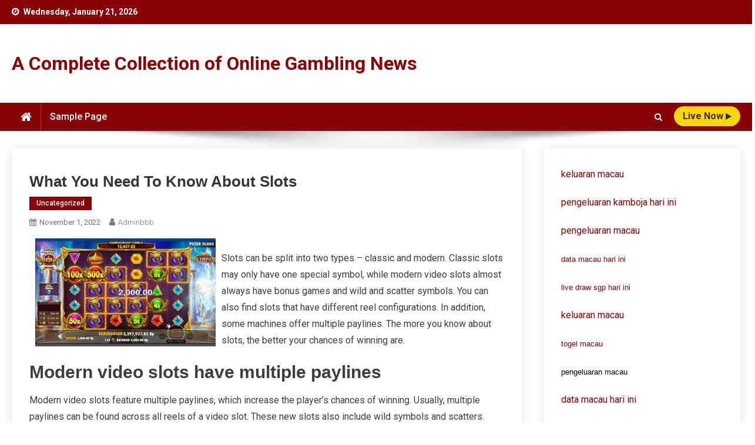

--- FILE ---
content_type: text/html; charset=UTF-8
request_url: http://bbbsrussia.org/index.php/2022/11/01/what-you-need-to-know-about-slots-2/
body_size: 10911
content:
<!doctype html>
<html lang="en-US">
<head>
<meta charset="UTF-8">
<meta name="viewport" content="width=device-width, initial-scale=1">
<link rel="profile" href="http://gmpg.org/xfn/11">

<meta name='robots' content='index, follow, max-image-preview:large, max-snippet:-1, max-video-preview:-1' />

	<!-- This site is optimized with the Yoast SEO plugin v23.5 - https://yoast.com/wordpress/plugins/seo/ -->
	<title>Essential Guide to Understanding Slot Machines</title>
	<meta name="description" content="Discover essential insights about slots, including gameplay tips, strategies, and types of machines to enhance your gaming experience." />
	<link rel="canonical" href="http://bbbsrussia.org/index.php/2022/11/01/what-you-need-to-know-about-slots-2/" />
	<meta property="og:locale" content="en_US" />
	<meta property="og:type" content="article" />
	<meta property="og:title" content="Essential Guide to Understanding Slot Machines" />
	<meta property="og:description" content="Discover essential insights about slots, including gameplay tips, strategies, and types of machines to enhance your gaming experience." />
	<meta property="og:url" content="http://bbbsrussia.org/index.php/2022/11/01/what-you-need-to-know-about-slots-2/" />
	<meta property="og:site_name" content="A Complete Collection of Online Gambling News" />
	<meta property="article:published_time" content="2022-11-01T11:49:21+00:00" />
	<meta property="og:image" content="https://i.imgur.com/QcAGIMh.jpg" />
	<meta name="author" content="adminbbb" />
	<meta name="twitter:card" content="summary_large_image" />
	<meta name="twitter:label1" content="Written by" />
	<meta name="twitter:data1" content="adminbbb" />
	<meta name="twitter:label2" content="Est. reading time" />
	<meta name="twitter:data2" content="4 minutes" />
	<script type="application/ld+json" class="yoast-schema-graph">{"@context":"https://schema.org","@graph":[{"@type":"WebPage","@id":"http://bbbsrussia.org/index.php/2022/11/01/what-you-need-to-know-about-slots-2/","url":"http://bbbsrussia.org/index.php/2022/11/01/what-you-need-to-know-about-slots-2/","name":"Essential Guide to Understanding Slot Machines","isPartOf":{"@id":"https://bbbsrussia.org/#website"},"primaryImageOfPage":{"@id":"http://bbbsrussia.org/index.php/2022/11/01/what-you-need-to-know-about-slots-2/#primaryimage"},"image":{"@id":"http://bbbsrussia.org/index.php/2022/11/01/what-you-need-to-know-about-slots-2/#primaryimage"},"thumbnailUrl":"https://i.imgur.com/QcAGIMh.jpg","datePublished":"2022-11-01T11:49:21+00:00","dateModified":"2022-11-01T11:49:21+00:00","author":{"@id":"https://bbbsrussia.org/#/schema/person/df742c24b04d1a0910b6e12f6ee583ce"},"description":"Discover essential insights about slots, including gameplay tips, strategies, and types of machines to enhance your gaming experience.","breadcrumb":{"@id":"http://bbbsrussia.org/index.php/2022/11/01/what-you-need-to-know-about-slots-2/#breadcrumb"},"inLanguage":"en-US","potentialAction":[{"@type":"ReadAction","target":["http://bbbsrussia.org/index.php/2022/11/01/what-you-need-to-know-about-slots-2/"]}]},{"@type":"ImageObject","inLanguage":"en-US","@id":"http://bbbsrussia.org/index.php/2022/11/01/what-you-need-to-know-about-slots-2/#primaryimage","url":"https://i.imgur.com/QcAGIMh.jpg","contentUrl":"https://i.imgur.com/QcAGIMh.jpg"},{"@type":"BreadcrumbList","@id":"http://bbbsrussia.org/index.php/2022/11/01/what-you-need-to-know-about-slots-2/#breadcrumb","itemListElement":[{"@type":"ListItem","position":1,"name":"Home","item":"https://bbbsrussia.org/"},{"@type":"ListItem","position":2,"name":"What You Need to Know About Slots"}]},{"@type":"WebSite","@id":"https://bbbsrussia.org/#website","url":"https://bbbsrussia.org/","name":"A Complete Collection of Online Gambling News","description":"","potentialAction":[{"@type":"SearchAction","target":{"@type":"EntryPoint","urlTemplate":"https://bbbsrussia.org/?s={search_term_string}"},"query-input":{"@type":"PropertyValueSpecification","valueRequired":true,"valueName":"search_term_string"}}],"inLanguage":"en-US"},{"@type":"Person","@id":"https://bbbsrussia.org/#/schema/person/df742c24b04d1a0910b6e12f6ee583ce","name":"adminbbb","image":{"@type":"ImageObject","inLanguage":"en-US","@id":"https://bbbsrussia.org/#/schema/person/image/","url":"http://1.gravatar.com/avatar/43626e6409fee9d4c173882b09bdafe8?s=96&d=mm&r=g","contentUrl":"http://1.gravatar.com/avatar/43626e6409fee9d4c173882b09bdafe8?s=96&d=mm&r=g","caption":"adminbbb"},"sameAs":["http://bbbsrussia.org"],"url":"http://bbbsrussia.org/index.php/author/adminbbb/"}]}</script>
	<!-- / Yoast SEO plugin. -->


<link rel='dns-prefetch' href='//fonts.googleapis.com' />
<link rel="alternate" type="application/rss+xml" title="A Complete Collection of Online Gambling News &raquo; Feed" href="http://bbbsrussia.org/index.php/feed/" />
<script type="text/javascript">
/* <![CDATA[ */
window._wpemojiSettings = {"baseUrl":"https:\/\/s.w.org\/images\/core\/emoji\/14.0.0\/72x72\/","ext":".png","svgUrl":"https:\/\/s.w.org\/images\/core\/emoji\/14.0.0\/svg\/","svgExt":".svg","source":{"concatemoji":"http:\/\/bbbsrussia.org\/wp-includes\/js\/wp-emoji-release.min.js?ver=6.4.7"}};
/*! This file is auto-generated */
!function(i,n){var o,s,e;function c(e){try{var t={supportTests:e,timestamp:(new Date).valueOf()};sessionStorage.setItem(o,JSON.stringify(t))}catch(e){}}function p(e,t,n){e.clearRect(0,0,e.canvas.width,e.canvas.height),e.fillText(t,0,0);var t=new Uint32Array(e.getImageData(0,0,e.canvas.width,e.canvas.height).data),r=(e.clearRect(0,0,e.canvas.width,e.canvas.height),e.fillText(n,0,0),new Uint32Array(e.getImageData(0,0,e.canvas.width,e.canvas.height).data));return t.every(function(e,t){return e===r[t]})}function u(e,t,n){switch(t){case"flag":return n(e,"\ud83c\udff3\ufe0f\u200d\u26a7\ufe0f","\ud83c\udff3\ufe0f\u200b\u26a7\ufe0f")?!1:!n(e,"\ud83c\uddfa\ud83c\uddf3","\ud83c\uddfa\u200b\ud83c\uddf3")&&!n(e,"\ud83c\udff4\udb40\udc67\udb40\udc62\udb40\udc65\udb40\udc6e\udb40\udc67\udb40\udc7f","\ud83c\udff4\u200b\udb40\udc67\u200b\udb40\udc62\u200b\udb40\udc65\u200b\udb40\udc6e\u200b\udb40\udc67\u200b\udb40\udc7f");case"emoji":return!n(e,"\ud83e\udef1\ud83c\udffb\u200d\ud83e\udef2\ud83c\udfff","\ud83e\udef1\ud83c\udffb\u200b\ud83e\udef2\ud83c\udfff")}return!1}function f(e,t,n){var r="undefined"!=typeof WorkerGlobalScope&&self instanceof WorkerGlobalScope?new OffscreenCanvas(300,150):i.createElement("canvas"),a=r.getContext("2d",{willReadFrequently:!0}),o=(a.textBaseline="top",a.font="600 32px Arial",{});return e.forEach(function(e){o[e]=t(a,e,n)}),o}function t(e){var t=i.createElement("script");t.src=e,t.defer=!0,i.head.appendChild(t)}"undefined"!=typeof Promise&&(o="wpEmojiSettingsSupports",s=["flag","emoji"],n.supports={everything:!0,everythingExceptFlag:!0},e=new Promise(function(e){i.addEventListener("DOMContentLoaded",e,{once:!0})}),new Promise(function(t){var n=function(){try{var e=JSON.parse(sessionStorage.getItem(o));if("object"==typeof e&&"number"==typeof e.timestamp&&(new Date).valueOf()<e.timestamp+604800&&"object"==typeof e.supportTests)return e.supportTests}catch(e){}return null}();if(!n){if("undefined"!=typeof Worker&&"undefined"!=typeof OffscreenCanvas&&"undefined"!=typeof URL&&URL.createObjectURL&&"undefined"!=typeof Blob)try{var e="postMessage("+f.toString()+"("+[JSON.stringify(s),u.toString(),p.toString()].join(",")+"));",r=new Blob([e],{type:"text/javascript"}),a=new Worker(URL.createObjectURL(r),{name:"wpTestEmojiSupports"});return void(a.onmessage=function(e){c(n=e.data),a.terminate(),t(n)})}catch(e){}c(n=f(s,u,p))}t(n)}).then(function(e){for(var t in e)n.supports[t]=e[t],n.supports.everything=n.supports.everything&&n.supports[t],"flag"!==t&&(n.supports.everythingExceptFlag=n.supports.everythingExceptFlag&&n.supports[t]);n.supports.everythingExceptFlag=n.supports.everythingExceptFlag&&!n.supports.flag,n.DOMReady=!1,n.readyCallback=function(){n.DOMReady=!0}}).then(function(){return e}).then(function(){var e;n.supports.everything||(n.readyCallback(),(e=n.source||{}).concatemoji?t(e.concatemoji):e.wpemoji&&e.twemoji&&(t(e.twemoji),t(e.wpemoji)))}))}((window,document),window._wpemojiSettings);
/* ]]> */
</script>

<style id='wp-emoji-styles-inline-css' type='text/css'>

	img.wp-smiley, img.emoji {
		display: inline !important;
		border: none !important;
		box-shadow: none !important;
		height: 1em !important;
		width: 1em !important;
		margin: 0 0.07em !important;
		vertical-align: -0.1em !important;
		background: none !important;
		padding: 0 !important;
	}
</style>
<link rel='stylesheet' id='wp-block-library-css' href='http://bbbsrussia.org/wp-includes/css/dist/block-library/style.min.css?ver=6.4.7' type='text/css' media='all' />
<style id='classic-theme-styles-inline-css' type='text/css'>
/*! This file is auto-generated */
.wp-block-button__link{color:#fff;background-color:#32373c;border-radius:9999px;box-shadow:none;text-decoration:none;padding:calc(.667em + 2px) calc(1.333em + 2px);font-size:1.125em}.wp-block-file__button{background:#32373c;color:#fff;text-decoration:none}
</style>
<style id='global-styles-inline-css' type='text/css'>
body{--wp--preset--color--black: #000000;--wp--preset--color--cyan-bluish-gray: #abb8c3;--wp--preset--color--white: #ffffff;--wp--preset--color--pale-pink: #f78da7;--wp--preset--color--vivid-red: #cf2e2e;--wp--preset--color--luminous-vivid-orange: #ff6900;--wp--preset--color--luminous-vivid-amber: #fcb900;--wp--preset--color--light-green-cyan: #7bdcb5;--wp--preset--color--vivid-green-cyan: #00d084;--wp--preset--color--pale-cyan-blue: #8ed1fc;--wp--preset--color--vivid-cyan-blue: #0693e3;--wp--preset--color--vivid-purple: #9b51e0;--wp--preset--gradient--vivid-cyan-blue-to-vivid-purple: linear-gradient(135deg,rgba(6,147,227,1) 0%,rgb(155,81,224) 100%);--wp--preset--gradient--light-green-cyan-to-vivid-green-cyan: linear-gradient(135deg,rgb(122,220,180) 0%,rgb(0,208,130) 100%);--wp--preset--gradient--luminous-vivid-amber-to-luminous-vivid-orange: linear-gradient(135deg,rgba(252,185,0,1) 0%,rgba(255,105,0,1) 100%);--wp--preset--gradient--luminous-vivid-orange-to-vivid-red: linear-gradient(135deg,rgba(255,105,0,1) 0%,rgb(207,46,46) 100%);--wp--preset--gradient--very-light-gray-to-cyan-bluish-gray: linear-gradient(135deg,rgb(238,238,238) 0%,rgb(169,184,195) 100%);--wp--preset--gradient--cool-to-warm-spectrum: linear-gradient(135deg,rgb(74,234,220) 0%,rgb(151,120,209) 20%,rgb(207,42,186) 40%,rgb(238,44,130) 60%,rgb(251,105,98) 80%,rgb(254,248,76) 100%);--wp--preset--gradient--blush-light-purple: linear-gradient(135deg,rgb(255,206,236) 0%,rgb(152,150,240) 100%);--wp--preset--gradient--blush-bordeaux: linear-gradient(135deg,rgb(254,205,165) 0%,rgb(254,45,45) 50%,rgb(107,0,62) 100%);--wp--preset--gradient--luminous-dusk: linear-gradient(135deg,rgb(255,203,112) 0%,rgb(199,81,192) 50%,rgb(65,88,208) 100%);--wp--preset--gradient--pale-ocean: linear-gradient(135deg,rgb(255,245,203) 0%,rgb(182,227,212) 50%,rgb(51,167,181) 100%);--wp--preset--gradient--electric-grass: linear-gradient(135deg,rgb(202,248,128) 0%,rgb(113,206,126) 100%);--wp--preset--gradient--midnight: linear-gradient(135deg,rgb(2,3,129) 0%,rgb(40,116,252) 100%);--wp--preset--font-size--small: 13px;--wp--preset--font-size--medium: 20px;--wp--preset--font-size--large: 36px;--wp--preset--font-size--x-large: 42px;--wp--preset--spacing--20: 0.44rem;--wp--preset--spacing--30: 0.67rem;--wp--preset--spacing--40: 1rem;--wp--preset--spacing--50: 1.5rem;--wp--preset--spacing--60: 2.25rem;--wp--preset--spacing--70: 3.38rem;--wp--preset--spacing--80: 5.06rem;--wp--preset--shadow--natural: 6px 6px 9px rgba(0, 0, 0, 0.2);--wp--preset--shadow--deep: 12px 12px 50px rgba(0, 0, 0, 0.4);--wp--preset--shadow--sharp: 6px 6px 0px rgba(0, 0, 0, 0.2);--wp--preset--shadow--outlined: 6px 6px 0px -3px rgba(255, 255, 255, 1), 6px 6px rgba(0, 0, 0, 1);--wp--preset--shadow--crisp: 6px 6px 0px rgba(0, 0, 0, 1);}:where(.is-layout-flex){gap: 0.5em;}:where(.is-layout-grid){gap: 0.5em;}body .is-layout-flow > .alignleft{float: left;margin-inline-start: 0;margin-inline-end: 2em;}body .is-layout-flow > .alignright{float: right;margin-inline-start: 2em;margin-inline-end: 0;}body .is-layout-flow > .aligncenter{margin-left: auto !important;margin-right: auto !important;}body .is-layout-constrained > .alignleft{float: left;margin-inline-start: 0;margin-inline-end: 2em;}body .is-layout-constrained > .alignright{float: right;margin-inline-start: 2em;margin-inline-end: 0;}body .is-layout-constrained > .aligncenter{margin-left: auto !important;margin-right: auto !important;}body .is-layout-constrained > :where(:not(.alignleft):not(.alignright):not(.alignfull)){max-width: var(--wp--style--global--content-size);margin-left: auto !important;margin-right: auto !important;}body .is-layout-constrained > .alignwide{max-width: var(--wp--style--global--wide-size);}body .is-layout-flex{display: flex;}body .is-layout-flex{flex-wrap: wrap;align-items: center;}body .is-layout-flex > *{margin: 0;}body .is-layout-grid{display: grid;}body .is-layout-grid > *{margin: 0;}:where(.wp-block-columns.is-layout-flex){gap: 2em;}:where(.wp-block-columns.is-layout-grid){gap: 2em;}:where(.wp-block-post-template.is-layout-flex){gap: 1.25em;}:where(.wp-block-post-template.is-layout-grid){gap: 1.25em;}.has-black-color{color: var(--wp--preset--color--black) !important;}.has-cyan-bluish-gray-color{color: var(--wp--preset--color--cyan-bluish-gray) !important;}.has-white-color{color: var(--wp--preset--color--white) !important;}.has-pale-pink-color{color: var(--wp--preset--color--pale-pink) !important;}.has-vivid-red-color{color: var(--wp--preset--color--vivid-red) !important;}.has-luminous-vivid-orange-color{color: var(--wp--preset--color--luminous-vivid-orange) !important;}.has-luminous-vivid-amber-color{color: var(--wp--preset--color--luminous-vivid-amber) !important;}.has-light-green-cyan-color{color: var(--wp--preset--color--light-green-cyan) !important;}.has-vivid-green-cyan-color{color: var(--wp--preset--color--vivid-green-cyan) !important;}.has-pale-cyan-blue-color{color: var(--wp--preset--color--pale-cyan-blue) !important;}.has-vivid-cyan-blue-color{color: var(--wp--preset--color--vivid-cyan-blue) !important;}.has-vivid-purple-color{color: var(--wp--preset--color--vivid-purple) !important;}.has-black-background-color{background-color: var(--wp--preset--color--black) !important;}.has-cyan-bluish-gray-background-color{background-color: var(--wp--preset--color--cyan-bluish-gray) !important;}.has-white-background-color{background-color: var(--wp--preset--color--white) !important;}.has-pale-pink-background-color{background-color: var(--wp--preset--color--pale-pink) !important;}.has-vivid-red-background-color{background-color: var(--wp--preset--color--vivid-red) !important;}.has-luminous-vivid-orange-background-color{background-color: var(--wp--preset--color--luminous-vivid-orange) !important;}.has-luminous-vivid-amber-background-color{background-color: var(--wp--preset--color--luminous-vivid-amber) !important;}.has-light-green-cyan-background-color{background-color: var(--wp--preset--color--light-green-cyan) !important;}.has-vivid-green-cyan-background-color{background-color: var(--wp--preset--color--vivid-green-cyan) !important;}.has-pale-cyan-blue-background-color{background-color: var(--wp--preset--color--pale-cyan-blue) !important;}.has-vivid-cyan-blue-background-color{background-color: var(--wp--preset--color--vivid-cyan-blue) !important;}.has-vivid-purple-background-color{background-color: var(--wp--preset--color--vivid-purple) !important;}.has-black-border-color{border-color: var(--wp--preset--color--black) !important;}.has-cyan-bluish-gray-border-color{border-color: var(--wp--preset--color--cyan-bluish-gray) !important;}.has-white-border-color{border-color: var(--wp--preset--color--white) !important;}.has-pale-pink-border-color{border-color: var(--wp--preset--color--pale-pink) !important;}.has-vivid-red-border-color{border-color: var(--wp--preset--color--vivid-red) !important;}.has-luminous-vivid-orange-border-color{border-color: var(--wp--preset--color--luminous-vivid-orange) !important;}.has-luminous-vivid-amber-border-color{border-color: var(--wp--preset--color--luminous-vivid-amber) !important;}.has-light-green-cyan-border-color{border-color: var(--wp--preset--color--light-green-cyan) !important;}.has-vivid-green-cyan-border-color{border-color: var(--wp--preset--color--vivid-green-cyan) !important;}.has-pale-cyan-blue-border-color{border-color: var(--wp--preset--color--pale-cyan-blue) !important;}.has-vivid-cyan-blue-border-color{border-color: var(--wp--preset--color--vivid-cyan-blue) !important;}.has-vivid-purple-border-color{border-color: var(--wp--preset--color--vivid-purple) !important;}.has-vivid-cyan-blue-to-vivid-purple-gradient-background{background: var(--wp--preset--gradient--vivid-cyan-blue-to-vivid-purple) !important;}.has-light-green-cyan-to-vivid-green-cyan-gradient-background{background: var(--wp--preset--gradient--light-green-cyan-to-vivid-green-cyan) !important;}.has-luminous-vivid-amber-to-luminous-vivid-orange-gradient-background{background: var(--wp--preset--gradient--luminous-vivid-amber-to-luminous-vivid-orange) !important;}.has-luminous-vivid-orange-to-vivid-red-gradient-background{background: var(--wp--preset--gradient--luminous-vivid-orange-to-vivid-red) !important;}.has-very-light-gray-to-cyan-bluish-gray-gradient-background{background: var(--wp--preset--gradient--very-light-gray-to-cyan-bluish-gray) !important;}.has-cool-to-warm-spectrum-gradient-background{background: var(--wp--preset--gradient--cool-to-warm-spectrum) !important;}.has-blush-light-purple-gradient-background{background: var(--wp--preset--gradient--blush-light-purple) !important;}.has-blush-bordeaux-gradient-background{background: var(--wp--preset--gradient--blush-bordeaux) !important;}.has-luminous-dusk-gradient-background{background: var(--wp--preset--gradient--luminous-dusk) !important;}.has-pale-ocean-gradient-background{background: var(--wp--preset--gradient--pale-ocean) !important;}.has-electric-grass-gradient-background{background: var(--wp--preset--gradient--electric-grass) !important;}.has-midnight-gradient-background{background: var(--wp--preset--gradient--midnight) !important;}.has-small-font-size{font-size: var(--wp--preset--font-size--small) !important;}.has-medium-font-size{font-size: var(--wp--preset--font-size--medium) !important;}.has-large-font-size{font-size: var(--wp--preset--font-size--large) !important;}.has-x-large-font-size{font-size: var(--wp--preset--font-size--x-large) !important;}
.wp-block-navigation a:where(:not(.wp-element-button)){color: inherit;}
:where(.wp-block-post-template.is-layout-flex){gap: 1.25em;}:where(.wp-block-post-template.is-layout-grid){gap: 1.25em;}
:where(.wp-block-columns.is-layout-flex){gap: 2em;}:where(.wp-block-columns.is-layout-grid){gap: 2em;}
.wp-block-pullquote{font-size: 1.5em;line-height: 1.6;}
</style>
<link rel='stylesheet' id='news-portal-elementrix-fonts-css' href='https://fonts.googleapis.com/css?family=Heebo%3A400%2C500%2C700%7CRoboto%3A300%2C400%2C400i%2C500%2C700&#038;subset=latin%2Clatin-ext' type='text/css' media='all' />
<link rel='stylesheet' id='font-awesome-css' href='http://bbbsrussia.org/wp-content/themes/news-portal-elementrix/assets/library/font-awesome/css/font-awesome.min.css?ver=4.7.0' type='text/css' media='all' />
<link rel='stylesheet' id='news-portal-style-css' href='http://bbbsrussia.org/wp-content/themes/news-portal-elementrix/style.css?ver=1.0.1' type='text/css' media='all' />
<link rel='stylesheet' id='news-portal-responsive-style-css' href='http://bbbsrussia.org/wp-content/themes/news-portal-elementrix/assets/css/npe-responsive.css?ver=1.0.1' type='text/css' media='all' />
<script type="text/javascript" src="http://bbbsrussia.org/wp-includes/js/jquery/jquery.min.js?ver=3.7.1" id="jquery-core-js"></script>
<script type="text/javascript" src="http://bbbsrussia.org/wp-includes/js/jquery/jquery-migrate.min.js?ver=3.4.1" id="jquery-migrate-js"></script>
<link rel="https://api.w.org/" href="http://bbbsrussia.org/index.php/wp-json/" /><link rel="alternate" type="application/json" href="http://bbbsrussia.org/index.php/wp-json/wp/v2/posts/250" /><link rel="EditURI" type="application/rsd+xml" title="RSD" href="http://bbbsrussia.org/xmlrpc.php?rsd" />
<meta name="generator" content="WordPress 6.4.7" />
<link rel='shortlink' href='http://bbbsrussia.org/?p=250' />
<link rel="alternate" type="application/json+oembed" href="http://bbbsrussia.org/index.php/wp-json/oembed/1.0/embed?url=http%3A%2F%2Fbbbsrussia.org%2Findex.php%2F2022%2F11%2F01%2Fwhat-you-need-to-know-about-slots-2%2F" />
<link rel="alternate" type="text/xml+oembed" href="http://bbbsrussia.org/index.php/wp-json/oembed/1.0/embed?url=http%3A%2F%2Fbbbsrussia.org%2Findex.php%2F2022%2F11%2F01%2Fwhat-you-need-to-know-about-slots-2%2F&#038;format=xml" />
<!--News Portal Elementrix CSS -->
<style type="text/css">
.category-button.np-cat-1 a{background:#870306}.category-button.np-cat-1 a:hover{background:#550000}.np-block-title .np-cat-1{color:#870306}.navigation .nav-links a,.bttn,button,input[type='button'],input[type='reset'],input[type='submit'],.navigation .nav-links a:hover,.bttn:hover,button,input[type='button']:hover,input[type='reset']:hover,input[type='submit']:hover,.widget_search .search-submit,.edit-link .post-edit-link,.reply .comment-reply-link,.np-top-header-wrap,.np-header-menu-wrapper,#site-navigation ul.sub-menu,#site-navigation ul.children,.np-header-menu-wrapper::before,.np-header-menu-wrapper::after,.np-header-search-wrapper .search-form-main .search-submit,.widget-title::before,.np-related-title:before,.widget_block .wp-block-group__inner-container>h1:before,.widget_block .wp-block-group__inner-container>h2:before,.widget_block .wp-block-group__inner-container>h3:before,.widget_block .wp-block-group__inner-container>h4:before,.widget_block .wp-block-group__inner-container>h5:before,.widget_block .wp-block-group__inner-container>h6:before,.wp-block-search__label:before,.widget-title::after,.np-related-title:after,.widget_block .wp-block-group__inner-container>h1:after,.widget_block .wp-block-group__inner-container>h2:after,.widget_block .wp-block-group__inner-container>h3:after,.widget_block .wp-block-group__inner-container>h4:after,.widget_block .wp-block-group__inner-container>h5:after,.widget_block .wp-block-group__inner-container>h6:after,.wp-block-search__label:after,.np-archive-more .np-button:hover,.error404 .page-title,#np-scrollup,div.wpforms-container-full .wpforms-form input[type='submit'],div.wpforms-container-full .wpforms-form button[type='submit'],div.wpforms-container-full .wpforms-form .wpforms-page-button,div.wpforms-container-full .wpforms-form input[type='submit']:hover,div.wpforms-container-full .wpforms-form button[type='submit']:hover,div.wpforms-container-full .wpforms-form .wpforms-page-button:hover,.cvmm-block-title::before,.cvmm-block-title::after{background:#870306}
.home .np-home-icon a,.np-home-icon a:hover,#site-navigation ul li:hover > a,#site-navigation ul li.current-menu-item > a,#site-navigation ul li.current_page_item > a,#site-navigation ul li.current-menu-ancestor > a,#site-navigation ul li.focus > a,.live-button-wrap a{background:#FFD600}
a,a:hover,a:focus,a:active,.widget a:hover,.widget a:hover::before,.widget li:hover::before,.entry-footer a:hover,.comment-author .fn .url:hover,#cancel-comment-reply-link,#cancel-comment-reply-link:before,.logged-in-as a,#top-footer .widget a:hover,#top-footer .widget a:hover:before,#top-footer .widget li:hover:before,#footer-navigation ul li a:hover,.np-post-meta span:hover,.np-post-meta span a:hover,.np-post-title.small-size a:hover,.entry-title a:hover,.entry-meta span a:hover,.entry-meta span:hover{color:#870306}
.navigation .nav-links a,.bttn,button,input[type='button'],input[type='reset'],input[type='submit'],.widget_search .search-submit,.np-archive-more .np-button:hover{border-color:#870306}
.comment-list .comment-body,.np-header-search-wrapper .search-form-main{border-top-color:#870306}
.np-header-search-wrapper .search-form-main:before{border-bottom-color:#870306}
@media (max-width:768px){#site-navigation,.main-small-navigation li.current-menu-item > .sub-toggle i{background:#870306 !important}}
.site-title a,.site-description{color:#870306}
</style></head>

<body class="post-template-default single single-post postid-250 single-format-standard right-sidebar fullwidth_layout">


<div id="page" class="site">

	<a class="skip-link screen-reader-text" href="#content">Skip to content</a>

	<div class="np-top-header-wrap"><div class="mt-container">		<div class="np-top-left-section-wrapper">
			<div class="date-section">Wednesday, January 21, 2026</div>
					</div><!-- .np-top-left-section-wrapper -->
		<div class="np-top-right-section-wrapper">
					</div><!-- .np-top-right-section-wrapper -->
</div><!-- .mt-container --></div><!-- .np-top-header-wrap --><header id="masthead" class="site-header" role="banner"><div class="np-logo-section-wrapper  " ><div class="mt-container">		<div class="site-branding">

			
							<p class="site-title"><a href="http://bbbsrussia.org/" rel="home">A Complete Collection of Online Gambling News</a></p>
						
		</div><!-- .site-branding -->
		<div class="np-header-ads-area">
					</div><!-- .np-header-ads-area -->
</div><!-- .mt-container --></div><!-- .np-logo-section-wrapper -->		<div id="np-menu-wrap" class="np-header-menu-wrapper">
			<div class="np-header-menu-block-wrap">
				<div class="mt-container">
												<div class="np-home-icon">
								<a href="http://bbbsrussia.org/" rel="home"> <i class="fa fa-home"> </i> </a>
							</div><!-- .np-home-icon -->
										<div class="mt-header-menu-wrap">
						<a href="javascript:void(0)" class="menu-toggle hide"><i class="fa fa-navicon"> </i> </a>
						<nav id="site-navigation" class="main-navigation" role="navigation">
							<div id="primary-menu" class="menu"><ul>
<li class="page_item page-item-2"><a href="http://bbbsrussia.org/index.php/sample-page/">Sample Page</a></li>
</ul></div>
						</nav><!-- #site-navigation -->
					</div><!-- .mt-header-menu-wrap -->
					<div class="mt-search-live-wrapper">
													<div class="np-header-search-wrapper">
				                <span class="search-main"><a href="javascript:void(0)"><i class="fa fa-search"></i></a></span>
				                <div class="search-form-main np-clearfix">
					                <form role="search" method="get" class="search-form" action="http://bbbsrussia.org/">
				<label>
					<span class="screen-reader-text">Search for:</span>
					<input type="search" class="search-field" placeholder="Search &hellip;" value="" name="s" />
				</label>
				<input type="submit" class="search-submit" value="Search" />
			</form>					            </div>
							</div><!-- .np-header-search-wrapper -->
															<div class="live-button-wrap">
										<a href="#">live Now <i class="fa fa-play"> </i></a>
									</div><!-- .live-button-wrap -->
											</div>
				</div>
			</div>
		</div><!-- .np-header-menu-wrapper -->
</header><!-- .site-header -->
	<div id="content" class="site-content">
		<div class="mt-container">
<div class="mt-single-content-wrapper">

	<div id="primary" class="content-area">
		<main id="main" class="site-main" role="main">

		
<article id="post-250" class="post-250 post type-post status-publish format-standard hentry category-uncategorized">

	<div class="np-article-thumb">
			</div><!-- .np-article-thumb -->

	<header class="entry-header">
		<h1 class="entry-title">What You Need to Know About Slots</h1>		<div class="post-cats-list">
							<span class="category-button np-cat-1"><a href="http://bbbsrussia.org/index.php/category/uncategorized/">Uncategorized</a></span>
					</div>
		<div class="entry-meta">
			<span class="posted-on"><a href="http://bbbsrussia.org/index.php/2022/11/01/what-you-need-to-know-about-slots-2/" rel="bookmark"><time class="entry-date published updated" datetime="2022-11-01T11:49:21+00:00">November 1, 2022</time></a></span><span class="byline"><span class="author vcard"><a class="url fn n" href="http://bbbsrussia.org/index.php/author/adminbbb/">adminbbb</a></span></span>		</div><!-- .entry-meta -->
	</header><!-- .entry-header -->

	<div class="entry-content">
		<p><img decoding="async" align="left" alt="Slot" style="max-width:38%; width:auto; height:auto; max-height:333px; margin:0px 10px;" src="https://i.imgur.com/QcAGIMh.jpg"> </p>
<p>Slots can be split into two types &#8211; classic and modern. Classic slots may only have one special symbol, while modern video slots almost always have bonus games and wild and scatter symbols. You can also find slots that have different reel configurations. In addition, some machines offer multiple paylines. The more you know about slots, the better your chances of winning are.</p>
<h2>Modern video slots have multiple paylines</h2>
<p>Modern video slots feature multiple paylines, which increase the player&#8217;s chances of winning. Usually, multiple paylines can be found across all reels of a video slot. These new slots also include wild symbols and scatters. Each of these features comes with its own set of rules. You should always check out the paytable of a particular slot before playing.</p>
<p>The number of paylines is one of the most important features of a slot machine. These lines will determine the number of ways a player can win. Modern video slots will feature anywhere from one to hundreds of paylines.</p>
<h2>Wild symbols can complete any winning combination</h2>
<p>A wild symbol is any symbol that can complete a winning combination in a slot machine. Some types of wild symbols are more common than others. There are expanding wild symbols that fill the entire reel, stacked wilds that stay in place for multiple spins, and shifting wilds that move across the reels. While they&#8217;re all useful, wilds that appear on the first or second reels often complete more winning combinations than their non-stacked counterparts.</p>
<p>Wild symbols in a slot game play a crucial role in boosting the jackpot. They can help you to turn a losing situation into a winning one. They typically take up two or four symbols, but you can also find wild symbols that cover up nine symbols. Some slots even have Colossal Wild symbols, which are the same size as the other symbols and can produce huge payouts.</p>
<h2>Scatter symbols don&#8217;t have to be on a payline to trigger a payoff</h2>
<p>Scatter symbols are not necessarily on the payline to trigger a payoff, but they can trigger bonus games, mini-games, or other bonus rounds. The game rules will tell you how many scatter symbols are required to activate the bonus feature. In most cases, three or more symbols will trigger the feature. The higher the number of scatter symbols, the larger the bonus you&#8217;ll receive. In most cases, scatter symbols do not follow payline rules, and can appear in any position, including the middle of a payline.</p>
<p>In addition to triggering bonus games, scatter symbols are also used to trigger free spins rounds. They are also among the highest paying symbols in slots. These symbols can appear anywhere on the reels and award multiples of your total bet.</p>
<h2>House edge</h2>
<p>The house edge of slot machines is the percentage that the casino retains from each spin of the reels. This percentage is typically in the range of ten to twenty percent, but it can be as high as twenty-five percent. Knowing how much the casino keeps from each spin can help you determine the overall cost of playing slots for fun. However, it&#8217;s important to note that the house edge only applies to one particular slot machine and many other factors can affect the house edge.</p>
<p>Fortunately, there are ways to minimize the house edge. You can do this by calculating the average number of spins per hour. Moreover, you can increase your chances of winning by triggering the bonus features of the slot machine. This will increase the amount of money you will win.</p>
<h2>Bonus rounds</h2>
<p>Bonus rounds on slot games are an excellent way for players to increase their winning potential. They are generally triggered when certain symbols appear on reels and can range from simple wheel of fortune bonuses to complex boss battles. Although they do not always result in big payouts, bonus rounds can add a whole new level of excitement to the game. They also often allow players to retrigger bonus symbols, allowing players to increase their winning potential even further.</p>
<p>The rules of slot bonus rounds differ from site to site. Generally, a player must spin a specific combination of reel symbols to activate the bonus round. Bonus rounds are often free to play and can be highly lucrative if you&#8217;re lucky enough to land on a winning combination. Once you&#8217;ve won the bonus game, any winnings will be credited to your real cash balance, but be careful not to spend all of your bonus money in one go! To make the most of your bonus rounds, look for a game that has a strong theme.</p>
	</div><!-- .entry-content -->

	<footer class="entry-footer">
			</footer><!-- .entry-footer -->
	
</article><!-- #post-250 -->
	<nav class="navigation post-navigation" aria-label="Posts">
		<h2 class="screen-reader-text">Post navigation</h2>
		<div class="nav-links"><div class="nav-previous"><a href="http://bbbsrussia.org/index.php/2022/10/31/the-basics-of-poker-6/" rel="prev">The Basics of Poker</a></div><div class="nav-next"><a href="http://bbbsrussia.org/index.php/2022/11/03/facts-about-the-lottery/" rel="next">Facts About the Lottery</a></div></div>
	</nav><div class="np-related-section-wrapper"><h2 class="np-related-title np-clearfix">Related Posts</h2><div class="np-related-posts-wrap np-clearfix">				<div class="np-single-post np-clearfix">
					<div class="np-post-thumb">
						<a href="http://bbbsrussia.org/index.php/2024/06/07/how-to-market-a-casino-2/">
													</a>
					</div><!-- .np-post-thumb -->
					<div class="np-post-content">
						<h3 class="np-post-title small-size"><a href="http://bbbsrussia.org/index.php/2024/06/07/how-to-market-a-casino-2/">How to Market a Casino</a></h3>
						<div class="np-post-meta">
							<span class="posted-on"><a href="http://bbbsrussia.org/index.php/2024/06/07/how-to-market-a-casino-2/" rel="bookmark"><time class="entry-date published updated" datetime="2024-06-07T14:22:37+00:00">June 7, 2024</time></a></span><span class="byline"><span class="author vcard"><a class="url fn n" href="http://bbbsrussia.org/index.php/author/adminbbb/">adminbbb</a></span></span>						</div>
					</div><!-- .np-post-content -->
				</div><!-- .np-single-post -->
					<div class="np-single-post np-clearfix">
					<div class="np-post-thumb">
						<a href="http://bbbsrussia.org/index.php/2024/06/01/how-to-play-at-sbobet/">
													</a>
					</div><!-- .np-post-thumb -->
					<div class="np-post-content">
						<h3 class="np-post-title small-size"><a href="http://bbbsrussia.org/index.php/2024/06/01/how-to-play-at-sbobet/">How to Play at Sbobet</a></h3>
						<div class="np-post-meta">
							<span class="posted-on"><a href="http://bbbsrussia.org/index.php/2024/06/01/how-to-play-at-sbobet/" rel="bookmark"><time class="entry-date published updated" datetime="2024-06-01T15:53:59+00:00">June 1, 2024</time></a></span><span class="byline"><span class="author vcard"><a class="url fn n" href="http://bbbsrussia.org/index.php/author/adminbbb/">adminbbb</a></span></span>						</div>
					</div><!-- .np-post-content -->
				</div><!-- .np-single-post -->
					<div class="np-single-post np-clearfix">
					<div class="np-post-thumb">
						<a href="http://bbbsrussia.org/index.php/2024/02/09/what-is-a-casino-28/">
													</a>
					</div><!-- .np-post-thumb -->
					<div class="np-post-content">
						<h3 class="np-post-title small-size"><a href="http://bbbsrussia.org/index.php/2024/02/09/what-is-a-casino-28/">What Is a Casino?</a></h3>
						<div class="np-post-meta">
							<span class="posted-on"><a href="http://bbbsrussia.org/index.php/2024/02/09/what-is-a-casino-28/" rel="bookmark"><time class="entry-date published updated" datetime="2024-02-09T00:23:08+00:00">February 9, 2024</time></a></span><span class="byline"><span class="author vcard"><a class="url fn n" href="http://bbbsrussia.org/index.php/author/adminbbb/">adminbbb</a></span></span>						</div>
					</div><!-- .np-post-content -->
				</div><!-- .np-single-post -->
	</div><!-- .np-related-posts-wrap --></div><!-- .np-related-section-wrapper -->
		</main><!-- #main -->
	</div><!-- #primary -->

	
<aside id="secondary" class="widget-area" role="complementary">
	<section id="text-2" class="widget widget_text">			<div class="textwidget"><p><a href="https://americanrestaurantseguin.com/"><span data-sheets-root="1">keluaran macau</span></a></p>
<p><a href="https://vancesbakerybar.com/"><span data-sheets-root="1">pengeluaran kamboja hari ini</span></a></p>
<p><a href="https://ner-wocn.org/"><span data-sheets-root="1">pengeluaran macau</span></a></p>
<p><a href="https://www.theaudreybistro.com/"><span style="font-size: 10pt; font-family: Arial;" data-sheets-root="1">data macau hari ini</span></a></p>
<p><a href="https://www.enawinemakers.com/"><span style="font-size: 10pt; font-family: Arial;" data-sheets-root="1"> <span data-sheets-root="1">live draw sgp hari ini</span></span></a></p>
<p><a href="https://americanrestaurantseguin.com/"><span data-sheets-root="1">keluaran macau</span></a></p>
<p><span style="color: #000000; font-size: 10pt; font-family: Arial;" data-sheets-root="1"><a href="https://www.bigmamaskitchenatx.com/">togel macau</a></span></p>
<p><a href="https://wingskenya.com/"><span style="color: #000000; font-size: 10pt; font-family: Arial;" data-sheets-root="1"> <span data-sheets-root="1">pengeluaran macau</span></span></a></p>
<p><a href="https://bridgersfarmltd.com/"><span data-sheets-root="1">data macau hari ini</span></a></p>
<p><a href="https://jamesperrycoffee.com/pages/about"><span data-sheets-root="1">toto macau 5d</span></a></p>
<p><a href="https://bellordandbrown.com/"><span data-sheets-root="1">toto macau</span></a></p>
<p><a href="https://demarioclassiccatering.com/garner-demario-s-classic-catering-happy-hours-specials/"><span data-sheets-root="1">togel macau</span></a></p>
<p><a href="https://chelatacos.com/"><span data-sheets-root="1">pengeluaran macau hari ini</span></a></p>
<p><span data-sheets-root="1"><a href="https://schoolslearningalliance.org/contact/">pengeluaran macau</a></span></p>
<p><a href="https://www.arquidiocesedesaoluis.org/"><span data-sheets-root="1">togel sdy lotto</span></a></p>
<p><a href="https://www.arquidiocesedesaoluis.org/"><span data-sheets-root="1">togel sdy lotto</span></a></p>
<p><a href="https://greatlakescsmi.org/ontario/"><span data-sheets-root="1">toto macau hari ini</span></a></p>
<p><a href="https://pullupgrill.com/"><span data-sheets-root="1">toto sdy lotto</span></a></p>
<p><a href="https://www.stateroadtavern.com/"><span data-sheets-root="1">keluaran sdy lotto</span></a></p>
<p><a href="https://30thrumahsakit.com/"><span data-sheets-root="1">toto macau hari ini</span></a></p>
<p>&nbsp;</p>
</div>
		</section></aside><!-- #secondary -->

</div><!-- .mt-single-content-wrapper -->

	</div> <!-- mt-container -->
	</div><!-- #content -->

	<footer id="colophon" class="site-footer" role="contentinfo"><div class="bottom-footer np-clearfix"><div class="mt-container">		<div class="site-info">
			<span class="np-copyright-text">
				News Portal Elementrix			</span>
			<span class="sep"> | </span>
			Theme: News Portal Elementrix by <a href="https://mysterythemes.com/" rel="designer" target="_blank">Mystery Themes</a>.		</div><!-- .site-info -->
		<nav id="footer-navigation" class="footer-navigation" role="navigation">
					</nav><!-- #site-navigation -->
</div><!-- .mt-container --></div> <!-- bottom-footer --></footer><!-- #colophon --><div id="np-scrollup" class="animated arrow-hide"><i class="fa fa-chevron-up"></i></div></div><!-- #page -->

<script type="text/javascript" src="http://bbbsrussia.org/wp-content/themes/news-portal-elementrix/assets/js/navigation.js?ver=1.0.1" id="news-portal-navigation-js"></script>
<script type="text/javascript" src="http://bbbsrussia.org/wp-content/themes/news-portal-elementrix/assets/library/sticky/jquery.sticky.js?ver=20150416" id="jquery-sticky-js"></script>
<script type="text/javascript" src="http://bbbsrussia.org/wp-content/themes/news-portal-elementrix/assets/js/skip-link-focus-fix.js?ver=1.0.1" id="news-portal-skip-link-focus-fix-js"></script>
<script type="text/javascript" src="http://bbbsrussia.org/wp-includes/js/jquery/ui/core.min.js?ver=1.13.2" id="jquery-ui-core-js"></script>
<script type="text/javascript" src="http://bbbsrussia.org/wp-includes/js/jquery/ui/tabs.min.js?ver=1.13.2" id="jquery-ui-tabs-js"></script>
<script type="text/javascript" src="http://bbbsrussia.org/wp-content/themes/news-portal-elementrix/assets/library/sticky/theia-sticky-sidebar.min.js?ver=1.7.0" id="theia-sticky-sidebar-js"></script>
<script type="text/javascript" id="news-portal-custom-script-js-extra">
/* <![CDATA[ */
var mtObject = {"menu_sticky":"show","inner_sticky":"show"};
/* ]]> */
</script>
<script type="text/javascript" src="http://bbbsrussia.org/wp-content/themes/news-portal-elementrix/assets/js/npe-custom-scripts.js?ver=1.0.1" id="news-portal-custom-script-js"></script>

<script defer src="https://static.cloudflareinsights.com/beacon.min.js/vcd15cbe7772f49c399c6a5babf22c1241717689176015" integrity="sha512-ZpsOmlRQV6y907TI0dKBHq9Md29nnaEIPlkf84rnaERnq6zvWvPUqr2ft8M1aS28oN72PdrCzSjY4U6VaAw1EQ==" data-cf-beacon='{"version":"2024.11.0","token":"767b070188f049d5a8e92c5f5e260309","r":1,"server_timing":{"name":{"cfCacheStatus":true,"cfEdge":true,"cfExtPri":true,"cfL4":true,"cfOrigin":true,"cfSpeedBrain":true},"location_startswith":null}}' crossorigin="anonymous"></script>
</body>
</html>

<!-- Page cached by LiteSpeed Cache 7.7 on 2026-01-21 14:51:45 -->